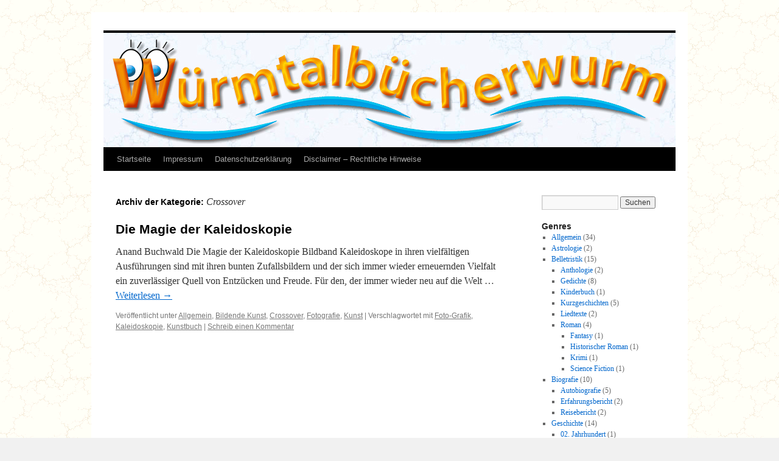

--- FILE ---
content_type: text/html; charset=UTF-8
request_url: https://xn--wrmtal-autoren-gsb.de/category/kunst/bildende-kunst/crossover/
body_size: 9935
content:
<!DOCTYPE html>
<html lang="de" prefix="og: http://ogp.me/ns# fb: http://ogp.me/ns/fb#">
<head>
<meta charset="UTF-8" />
<title>Crossover -</title>


<!-- SEO by Squirrly SEO 12.4.14 - https://plugin.squirrly.co/ -->

<meta name="robots" content="index,follow">
<meta name="googlebot" content="index,follow,max-snippet:-1,max-image-preview:large,max-video-preview:-1">
<meta name="bingbot" content="index,follow,max-snippet:-1,max-image-preview:large,max-video-preview:-1">

<meta name="keywords" content="Foto-Grafik,Kaleidoskopie,Kunstbuch" />
<link rel="canonical" href="https://xn--wrmtal-autoren-gsb.de/category/kunst/bildende-kunst/crossover/" />

<link href="/favicon.ico" rel="shortcut icon" type="image/x-icon" />
<link href="/touch-icon76.png" rel="apple-touch-icon" type="image/png" sizes="76x76" />
<link href="/touch-icon120.png" rel="apple-touch-icon" type="image/png" sizes="120x120" />
<link href="/touch-icon152.png" rel="apple-touch-icon" type="image/png" sizes="152x152" />
<link href="/touch-icon180.png" rel="apple-touch-icon" type="image/png" sizes="180x180" />
<link href="/touch-icon192.png" rel="apple-touch-icon" type="image/png" sizes="192x192" />
<link href="/touch-icon192.png" rel="icon" type="image/png" sizes="192x192" />

<meta name="dc.language" content="de" />
<meta name="dc.language.iso" content="de_DE" />
<meta name="dc.title" content="Crossover -" />

<meta property="og:url" content="https://xn--wrmtal-autoren-gsb.de/category/kunst/bildende-kunst/crossover/" />
<meta property="og:title" content="Crossover -" />
<meta property="og:description" content="" />
<meta property="og:type" content="website" />
<meta property="og:site_name" content="" />
<meta property="og:locale" content="de_DE" />
<meta property="fb:app_id" content="123508414402392" />
<!-- /SEO by Squirrly SEO - WordPress SEO Plugin -->





<link rel="profile" href="https://gmpg.org/xfn/11" />
<link rel="stylesheet" type="text/css" media="all" href="https://xn--wrmtal-autoren-gsb.de/wp-content/themes/twentyten-child/style.css?ver=20251202" />
<link rel="pingback" href="https://xn--wrmtal-autoren-gsb.de/xmlrpc.php">
<script type="text/javascript">
/* <![CDATA[ */
window.koko_analytics = {"url":"https:\/\/xn--wrmtal-autoren-gsb.de\/wp-admin\/admin-ajax.php?action=koko_analytics_collect","site_url":"https:\/\/xn--wrmtal-autoren-gsb.de","post_id":0,"path":"\/category\/kunst\/bildende-kunst\/crossover\/","method":"cookie","use_cookie":true};
/* ]]> */
</script>
<link rel="alternate" type="application/rss+xml" title=" &raquo; Feed" href="https://xn--wrmtal-autoren-gsb.de/feed/" />
<link rel="alternate" type="application/rss+xml" title=" &raquo; Kommentar-Feed" href="https://xn--wrmtal-autoren-gsb.de/comments/feed/" />
<link rel="alternate" type="application/rss+xml" title=" &raquo; Crossover Kategorie-Feed" href="https://xn--wrmtal-autoren-gsb.de/category/kunst/bildende-kunst/crossover/feed/" />
<style id='wp-img-auto-sizes-contain-inline-css' type='text/css'>
img:is([sizes=auto i],[sizes^="auto," i]){contain-intrinsic-size:3000px 1500px}
/*# sourceURL=wp-img-auto-sizes-contain-inline-css */
</style>
<link rel='stylesheet' id='aca33b9c04-css' href='https://xn--wrmtal-autoren-gsb.de/wp-content/plugins/squirrly-seo/view/assets/css/frontend.min.css' type='text/css' media='all' />
<style id='wp-block-library-inline-css' type='text/css'>
:root{--wp-block-synced-color:#7a00df;--wp-block-synced-color--rgb:122,0,223;--wp-bound-block-color:var(--wp-block-synced-color);--wp-editor-canvas-background:#ddd;--wp-admin-theme-color:#007cba;--wp-admin-theme-color--rgb:0,124,186;--wp-admin-theme-color-darker-10:#006ba1;--wp-admin-theme-color-darker-10--rgb:0,107,160.5;--wp-admin-theme-color-darker-20:#005a87;--wp-admin-theme-color-darker-20--rgb:0,90,135;--wp-admin-border-width-focus:2px}@media (min-resolution:192dpi){:root{--wp-admin-border-width-focus:1.5px}}.wp-element-button{cursor:pointer}:root .has-very-light-gray-background-color{background-color:#eee}:root .has-very-dark-gray-background-color{background-color:#313131}:root .has-very-light-gray-color{color:#eee}:root .has-very-dark-gray-color{color:#313131}:root .has-vivid-green-cyan-to-vivid-cyan-blue-gradient-background{background:linear-gradient(135deg,#00d084,#0693e3)}:root .has-purple-crush-gradient-background{background:linear-gradient(135deg,#34e2e4,#4721fb 50%,#ab1dfe)}:root .has-hazy-dawn-gradient-background{background:linear-gradient(135deg,#faaca8,#dad0ec)}:root .has-subdued-olive-gradient-background{background:linear-gradient(135deg,#fafae1,#67a671)}:root .has-atomic-cream-gradient-background{background:linear-gradient(135deg,#fdd79a,#004a59)}:root .has-nightshade-gradient-background{background:linear-gradient(135deg,#330968,#31cdcf)}:root .has-midnight-gradient-background{background:linear-gradient(135deg,#020381,#2874fc)}:root{--wp--preset--font-size--normal:16px;--wp--preset--font-size--huge:42px}.has-regular-font-size{font-size:1em}.has-larger-font-size{font-size:2.625em}.has-normal-font-size{font-size:var(--wp--preset--font-size--normal)}.has-huge-font-size{font-size:var(--wp--preset--font-size--huge)}.has-text-align-center{text-align:center}.has-text-align-left{text-align:left}.has-text-align-right{text-align:right}.has-fit-text{white-space:nowrap!important}#end-resizable-editor-section{display:none}.aligncenter{clear:both}.items-justified-left{justify-content:flex-start}.items-justified-center{justify-content:center}.items-justified-right{justify-content:flex-end}.items-justified-space-between{justify-content:space-between}.screen-reader-text{border:0;clip-path:inset(50%);height:1px;margin:-1px;overflow:hidden;padding:0;position:absolute;width:1px;word-wrap:normal!important}.screen-reader-text:focus{background-color:#ddd;clip-path:none;color:#444;display:block;font-size:1em;height:auto;left:5px;line-height:normal;padding:15px 23px 14px;text-decoration:none;top:5px;width:auto;z-index:100000}html :where(.has-border-color){border-style:solid}html :where([style*=border-top-color]){border-top-style:solid}html :where([style*=border-right-color]){border-right-style:solid}html :where([style*=border-bottom-color]){border-bottom-style:solid}html :where([style*=border-left-color]){border-left-style:solid}html :where([style*=border-width]){border-style:solid}html :where([style*=border-top-width]){border-top-style:solid}html :where([style*=border-right-width]){border-right-style:solid}html :where([style*=border-bottom-width]){border-bottom-style:solid}html :where([style*=border-left-width]){border-left-style:solid}html :where(img[class*=wp-image-]){height:auto;max-width:100%}:where(figure){margin:0 0 1em}html :where(.is-position-sticky){--wp-admin--admin-bar--position-offset:var(--wp-admin--admin-bar--height,0px)}@media screen and (max-width:600px){html :where(.is-position-sticky){--wp-admin--admin-bar--position-offset:0px}}

/*# sourceURL=wp-block-library-inline-css */
</style><style id='wp-block-media-text-inline-css' type='text/css'>
.wp-block-media-text{box-sizing:border-box;
  /*!rtl:begin:ignore*/direction:ltr;
  /*!rtl:end:ignore*/display:grid;grid-template-columns:50% 1fr;grid-template-rows:auto}.wp-block-media-text.has-media-on-the-right{grid-template-columns:1fr 50%}.wp-block-media-text.is-vertically-aligned-top>.wp-block-media-text__content,.wp-block-media-text.is-vertically-aligned-top>.wp-block-media-text__media{align-self:start}.wp-block-media-text.is-vertically-aligned-center>.wp-block-media-text__content,.wp-block-media-text.is-vertically-aligned-center>.wp-block-media-text__media,.wp-block-media-text>.wp-block-media-text__content,.wp-block-media-text>.wp-block-media-text__media{align-self:center}.wp-block-media-text.is-vertically-aligned-bottom>.wp-block-media-text__content,.wp-block-media-text.is-vertically-aligned-bottom>.wp-block-media-text__media{align-self:end}.wp-block-media-text>.wp-block-media-text__media{
  /*!rtl:begin:ignore*/grid-column:1;grid-row:1;
  /*!rtl:end:ignore*/margin:0}.wp-block-media-text>.wp-block-media-text__content{direction:ltr;
  /*!rtl:begin:ignore*/grid-column:2;grid-row:1;
  /*!rtl:end:ignore*/padding:0 8%;word-break:break-word}.wp-block-media-text.has-media-on-the-right>.wp-block-media-text__media{
  /*!rtl:begin:ignore*/grid-column:2;grid-row:1
  /*!rtl:end:ignore*/}.wp-block-media-text.has-media-on-the-right>.wp-block-media-text__content{
  /*!rtl:begin:ignore*/grid-column:1;grid-row:1
  /*!rtl:end:ignore*/}.wp-block-media-text__media a{display:block}.wp-block-media-text__media img,.wp-block-media-text__media video{height:auto;max-width:unset;vertical-align:middle;width:100%}.wp-block-media-text.is-image-fill>.wp-block-media-text__media{background-size:cover;height:100%;min-height:250px}.wp-block-media-text.is-image-fill>.wp-block-media-text__media>a{display:block;height:100%}.wp-block-media-text.is-image-fill>.wp-block-media-text__media img{height:1px;margin:-1px;overflow:hidden;padding:0;position:absolute;width:1px;clip:rect(0,0,0,0);border:0}.wp-block-media-text.is-image-fill-element>.wp-block-media-text__media{height:100%;min-height:250px}.wp-block-media-text.is-image-fill-element>.wp-block-media-text__media>a{display:block;height:100%}.wp-block-media-text.is-image-fill-element>.wp-block-media-text__media img{height:100%;object-fit:cover;width:100%}@media (max-width:600px){.wp-block-media-text.is-stacked-on-mobile{grid-template-columns:100%!important}.wp-block-media-text.is-stacked-on-mobile>.wp-block-media-text__media{grid-column:1;grid-row:1}.wp-block-media-text.is-stacked-on-mobile>.wp-block-media-text__content{grid-column:1;grid-row:2}}
/*# sourceURL=https://xn--wrmtal-autoren-gsb.de/wp-includes/blocks/media-text/style.min.css */
</style>
<style id='wp-block-paragraph-inline-css' type='text/css'>
.is-small-text{font-size:.875em}.is-regular-text{font-size:1em}.is-large-text{font-size:2.25em}.is-larger-text{font-size:3em}.has-drop-cap:not(:focus):first-letter{float:left;font-size:8.4em;font-style:normal;font-weight:100;line-height:.68;margin:.05em .1em 0 0;text-transform:uppercase}body.rtl .has-drop-cap:not(:focus):first-letter{float:none;margin-left:.1em}p.has-drop-cap.has-background{overflow:hidden}:root :where(p.has-background){padding:1.25em 2.375em}:where(p.has-text-color:not(.has-link-color)) a{color:inherit}p.has-text-align-left[style*="writing-mode:vertical-lr"],p.has-text-align-right[style*="writing-mode:vertical-rl"]{rotate:180deg}
/*# sourceURL=https://xn--wrmtal-autoren-gsb.de/wp-includes/blocks/paragraph/style.min.css */
</style>
<style id='global-styles-inline-css' type='text/css'>
:root{--wp--preset--aspect-ratio--square: 1;--wp--preset--aspect-ratio--4-3: 4/3;--wp--preset--aspect-ratio--3-4: 3/4;--wp--preset--aspect-ratio--3-2: 3/2;--wp--preset--aspect-ratio--2-3: 2/3;--wp--preset--aspect-ratio--16-9: 16/9;--wp--preset--aspect-ratio--9-16: 9/16;--wp--preset--color--black: #000;--wp--preset--color--cyan-bluish-gray: #abb8c3;--wp--preset--color--white: #fff;--wp--preset--color--pale-pink: #f78da7;--wp--preset--color--vivid-red: #cf2e2e;--wp--preset--color--luminous-vivid-orange: #ff6900;--wp--preset--color--luminous-vivid-amber: #fcb900;--wp--preset--color--light-green-cyan: #7bdcb5;--wp--preset--color--vivid-green-cyan: #00d084;--wp--preset--color--pale-cyan-blue: #8ed1fc;--wp--preset--color--vivid-cyan-blue: #0693e3;--wp--preset--color--vivid-purple: #9b51e0;--wp--preset--color--blue: #0066cc;--wp--preset--color--medium-gray: #666;--wp--preset--color--light-gray: #f1f1f1;--wp--preset--gradient--vivid-cyan-blue-to-vivid-purple: linear-gradient(135deg,rgb(6,147,227) 0%,rgb(155,81,224) 100%);--wp--preset--gradient--light-green-cyan-to-vivid-green-cyan: linear-gradient(135deg,rgb(122,220,180) 0%,rgb(0,208,130) 100%);--wp--preset--gradient--luminous-vivid-amber-to-luminous-vivid-orange: linear-gradient(135deg,rgb(252,185,0) 0%,rgb(255,105,0) 100%);--wp--preset--gradient--luminous-vivid-orange-to-vivid-red: linear-gradient(135deg,rgb(255,105,0) 0%,rgb(207,46,46) 100%);--wp--preset--gradient--very-light-gray-to-cyan-bluish-gray: linear-gradient(135deg,rgb(238,238,238) 0%,rgb(169,184,195) 100%);--wp--preset--gradient--cool-to-warm-spectrum: linear-gradient(135deg,rgb(74,234,220) 0%,rgb(151,120,209) 20%,rgb(207,42,186) 40%,rgb(238,44,130) 60%,rgb(251,105,98) 80%,rgb(254,248,76) 100%);--wp--preset--gradient--blush-light-purple: linear-gradient(135deg,rgb(255,206,236) 0%,rgb(152,150,240) 100%);--wp--preset--gradient--blush-bordeaux: linear-gradient(135deg,rgb(254,205,165) 0%,rgb(254,45,45) 50%,rgb(107,0,62) 100%);--wp--preset--gradient--luminous-dusk: linear-gradient(135deg,rgb(255,203,112) 0%,rgb(199,81,192) 50%,rgb(65,88,208) 100%);--wp--preset--gradient--pale-ocean: linear-gradient(135deg,rgb(255,245,203) 0%,rgb(182,227,212) 50%,rgb(51,167,181) 100%);--wp--preset--gradient--electric-grass: linear-gradient(135deg,rgb(202,248,128) 0%,rgb(113,206,126) 100%);--wp--preset--gradient--midnight: linear-gradient(135deg,rgb(2,3,129) 0%,rgb(40,116,252) 100%);--wp--preset--font-size--small: 13px;--wp--preset--font-size--medium: 20px;--wp--preset--font-size--large: 36px;--wp--preset--font-size--x-large: 42px;--wp--preset--spacing--20: 0.44rem;--wp--preset--spacing--30: 0.67rem;--wp--preset--spacing--40: 1rem;--wp--preset--spacing--50: 1.5rem;--wp--preset--spacing--60: 2.25rem;--wp--preset--spacing--70: 3.38rem;--wp--preset--spacing--80: 5.06rem;--wp--preset--shadow--natural: 6px 6px 9px rgba(0, 0, 0, 0.2);--wp--preset--shadow--deep: 12px 12px 50px rgba(0, 0, 0, 0.4);--wp--preset--shadow--sharp: 6px 6px 0px rgba(0, 0, 0, 0.2);--wp--preset--shadow--outlined: 6px 6px 0px -3px rgb(255, 255, 255), 6px 6px rgb(0, 0, 0);--wp--preset--shadow--crisp: 6px 6px 0px rgb(0, 0, 0);}:where(.is-layout-flex){gap: 0.5em;}:where(.is-layout-grid){gap: 0.5em;}body .is-layout-flex{display: flex;}.is-layout-flex{flex-wrap: wrap;align-items: center;}.is-layout-flex > :is(*, div){margin: 0;}body .is-layout-grid{display: grid;}.is-layout-grid > :is(*, div){margin: 0;}:where(.wp-block-columns.is-layout-flex){gap: 2em;}:where(.wp-block-columns.is-layout-grid){gap: 2em;}:where(.wp-block-post-template.is-layout-flex){gap: 1.25em;}:where(.wp-block-post-template.is-layout-grid){gap: 1.25em;}.has-black-color{color: var(--wp--preset--color--black) !important;}.has-cyan-bluish-gray-color{color: var(--wp--preset--color--cyan-bluish-gray) !important;}.has-white-color{color: var(--wp--preset--color--white) !important;}.has-pale-pink-color{color: var(--wp--preset--color--pale-pink) !important;}.has-vivid-red-color{color: var(--wp--preset--color--vivid-red) !important;}.has-luminous-vivid-orange-color{color: var(--wp--preset--color--luminous-vivid-orange) !important;}.has-luminous-vivid-amber-color{color: var(--wp--preset--color--luminous-vivid-amber) !important;}.has-light-green-cyan-color{color: var(--wp--preset--color--light-green-cyan) !important;}.has-vivid-green-cyan-color{color: var(--wp--preset--color--vivid-green-cyan) !important;}.has-pale-cyan-blue-color{color: var(--wp--preset--color--pale-cyan-blue) !important;}.has-vivid-cyan-blue-color{color: var(--wp--preset--color--vivid-cyan-blue) !important;}.has-vivid-purple-color{color: var(--wp--preset--color--vivid-purple) !important;}.has-black-background-color{background-color: var(--wp--preset--color--black) !important;}.has-cyan-bluish-gray-background-color{background-color: var(--wp--preset--color--cyan-bluish-gray) !important;}.has-white-background-color{background-color: var(--wp--preset--color--white) !important;}.has-pale-pink-background-color{background-color: var(--wp--preset--color--pale-pink) !important;}.has-vivid-red-background-color{background-color: var(--wp--preset--color--vivid-red) !important;}.has-luminous-vivid-orange-background-color{background-color: var(--wp--preset--color--luminous-vivid-orange) !important;}.has-luminous-vivid-amber-background-color{background-color: var(--wp--preset--color--luminous-vivid-amber) !important;}.has-light-green-cyan-background-color{background-color: var(--wp--preset--color--light-green-cyan) !important;}.has-vivid-green-cyan-background-color{background-color: var(--wp--preset--color--vivid-green-cyan) !important;}.has-pale-cyan-blue-background-color{background-color: var(--wp--preset--color--pale-cyan-blue) !important;}.has-vivid-cyan-blue-background-color{background-color: var(--wp--preset--color--vivid-cyan-blue) !important;}.has-vivid-purple-background-color{background-color: var(--wp--preset--color--vivid-purple) !important;}.has-black-border-color{border-color: var(--wp--preset--color--black) !important;}.has-cyan-bluish-gray-border-color{border-color: var(--wp--preset--color--cyan-bluish-gray) !important;}.has-white-border-color{border-color: var(--wp--preset--color--white) !important;}.has-pale-pink-border-color{border-color: var(--wp--preset--color--pale-pink) !important;}.has-vivid-red-border-color{border-color: var(--wp--preset--color--vivid-red) !important;}.has-luminous-vivid-orange-border-color{border-color: var(--wp--preset--color--luminous-vivid-orange) !important;}.has-luminous-vivid-amber-border-color{border-color: var(--wp--preset--color--luminous-vivid-amber) !important;}.has-light-green-cyan-border-color{border-color: var(--wp--preset--color--light-green-cyan) !important;}.has-vivid-green-cyan-border-color{border-color: var(--wp--preset--color--vivid-green-cyan) !important;}.has-pale-cyan-blue-border-color{border-color: var(--wp--preset--color--pale-cyan-blue) !important;}.has-vivid-cyan-blue-border-color{border-color: var(--wp--preset--color--vivid-cyan-blue) !important;}.has-vivid-purple-border-color{border-color: var(--wp--preset--color--vivid-purple) !important;}.has-vivid-cyan-blue-to-vivid-purple-gradient-background{background: var(--wp--preset--gradient--vivid-cyan-blue-to-vivid-purple) !important;}.has-light-green-cyan-to-vivid-green-cyan-gradient-background{background: var(--wp--preset--gradient--light-green-cyan-to-vivid-green-cyan) !important;}.has-luminous-vivid-amber-to-luminous-vivid-orange-gradient-background{background: var(--wp--preset--gradient--luminous-vivid-amber-to-luminous-vivid-orange) !important;}.has-luminous-vivid-orange-to-vivid-red-gradient-background{background: var(--wp--preset--gradient--luminous-vivid-orange-to-vivid-red) !important;}.has-very-light-gray-to-cyan-bluish-gray-gradient-background{background: var(--wp--preset--gradient--very-light-gray-to-cyan-bluish-gray) !important;}.has-cool-to-warm-spectrum-gradient-background{background: var(--wp--preset--gradient--cool-to-warm-spectrum) !important;}.has-blush-light-purple-gradient-background{background: var(--wp--preset--gradient--blush-light-purple) !important;}.has-blush-bordeaux-gradient-background{background: var(--wp--preset--gradient--blush-bordeaux) !important;}.has-luminous-dusk-gradient-background{background: var(--wp--preset--gradient--luminous-dusk) !important;}.has-pale-ocean-gradient-background{background: var(--wp--preset--gradient--pale-ocean) !important;}.has-electric-grass-gradient-background{background: var(--wp--preset--gradient--electric-grass) !important;}.has-midnight-gradient-background{background: var(--wp--preset--gradient--midnight) !important;}.has-small-font-size{font-size: var(--wp--preset--font-size--small) !important;}.has-medium-font-size{font-size: var(--wp--preset--font-size--medium) !important;}.has-large-font-size{font-size: var(--wp--preset--font-size--large) !important;}.has-x-large-font-size{font-size: var(--wp--preset--font-size--x-large) !important;}
/*# sourceURL=global-styles-inline-css */
</style>

<style id='classic-theme-styles-inline-css' type='text/css'>
/*! This file is auto-generated */
.wp-block-button__link{color:#fff;background-color:#32373c;border-radius:9999px;box-shadow:none;text-decoration:none;padding:calc(.667em + 2px) calc(1.333em + 2px);font-size:1.125em}.wp-block-file__button{background:#32373c;color:#fff;text-decoration:none}
/*# sourceURL=/wp-includes/css/classic-themes.min.css */
</style>
<link rel='stylesheet' id='parent-css-css' href='https://xn--wrmtal-autoren-gsb.de/wp-content/themes/twentyten/style.css' type='text/css' media='all' />
<link rel='stylesheet' id='child-css-css' href='https://xn--wrmtal-autoren-gsb.de/wp-content/themes/twentyten-child/style.css' type='text/css' media='all' />
<link rel='stylesheet' id='twentyten-block-style-css' href='https://xn--wrmtal-autoren-gsb.de/wp-content/themes/twentyten/blocks.css' type='text/css' media='all' />
<link rel='stylesheet' id='wpgdprc-front-css-css' href='https://xn--wrmtal-autoren-gsb.de/wp-content/plugins/wp-gdpr-compliance/Assets/css/front.css' type='text/css' media='all' />
<style id='wpgdprc-front-css-inline-css' type='text/css'>
:root{--wp-gdpr--bar--background-color: #000000;--wp-gdpr--bar--color: #ffffff;--wp-gdpr--button--background-color: #000000;--wp-gdpr--button--background-color--darken: #000000;--wp-gdpr--button--color: #ffffff;}
/*# sourceURL=wpgdprc-front-css-inline-css */
</style>
<script type="text/javascript" src="https://xn--wrmtal-autoren-gsb.de/wp-content/plugins/wp-retina-2x/app/picturefill.min.js" id="wr2x-picturefill-js-js"></script>
<script type="text/javascript" src="https://xn--wrmtal-autoren-gsb.de/wp-includes/js/jquery/jquery.min.js" id="jquery-core-js"></script>
<script type="text/javascript" src="https://xn--wrmtal-autoren-gsb.de/wp-includes/js/jquery/jquery-migrate.min.js" id="jquery-migrate-js"></script>
<script type="text/javascript" id="wpgdprc-front-js-js-extra">
/* <![CDATA[ */
var wpgdprcFront = {"ajaxUrl":"https://xn--wrmtal-autoren-gsb.de/wp-admin/admin-ajax.php","ajaxNonce":"a60ff5b042","ajaxArg":"security","pluginPrefix":"wpgdprc","blogId":"1","isMultiSite":"","locale":"de_DE","showSignUpModal":"","showFormModal":"","cookieName":"wpgdprc-consent","consentVersion":"","path":"/","prefix":"wpgdprc"};
//# sourceURL=wpgdprc-front-js-js-extra
/* ]]> */
</script>
<script type="text/javascript" src="https://xn--wrmtal-autoren-gsb.de/wp-content/plugins/wp-gdpr-compliance/Assets/js/front.min.js" id="wpgdprc-front-js-js"></script>
<link rel="https://api.w.org/" href="https://xn--wrmtal-autoren-gsb.de/wp-json/" /><link rel="alternate" title="JSON" type="application/json" href="https://xn--wrmtal-autoren-gsb.de/wp-json/wp/v2/categories/105" /><link rel="EditURI" type="application/rsd+xml" title="RSD" href="https://xn--wrmtal-autoren-gsb.de/xmlrpc.php?rsd" />
<meta name="generator" content="WordPress 6.9" />
<style type="text/css" id="custom-background-css">
body.custom-background { background-image: url("https://xn--wrmtal-autoren-gsb.de/wp-content/uploads/2015/09/marmor.gif"); background-position: left top; background-size: auto; background-repeat: repeat; background-attachment: scroll; }
</style>
	</head>

<body class="archive category category-crossover category-105 custom-background wp-theme-twentyten wp-child-theme-twentyten-child">
<div id="wrapper" class="hfeed">
		<a href="#content" class="screen-reader-text skip-link">Zum Inhalt springen</a>
	<div id="header">
		<div id="masthead">
			<div id="branding" role="banner">
				<img src="https://xn--wrmtal-autoren-gsb.de/wp-content/uploads/2015/09/hintergrundbildwbw.jpg" width="940" height="188" alt="" srcset="https://xn--wrmtal-autoren-gsb.de/wp-content/uploads/2015/09/hintergrundbildwbw.jpg 940w, https://xn--wrmtal-autoren-gsb.de/wp-content/uploads/2015/09/hintergrundbildwbw-300x60.jpg 300w" sizes="(max-width: 940px) 100vw, 940px" decoding="async" fetchpriority="high" />			</div><!-- #branding -->

			<div id="access" role="navigation">
				<div class="menu-header"><ul id="menu-haupt-navi" class="menu"><li id="menu-item-61" class="menu-item menu-item-type-custom menu-item-object-custom menu-item-home menu-item-61"><a href="http://xn--wrmtal-autoren-gsb.de/">Startseite</a></li>
<li id="menu-item-65" class="menu-item menu-item-type-post_type menu-item-object-page menu-item-65"><a href="https://xn--wrmtal-autoren-gsb.de/impressum/">Impressum</a></li>
<li id="menu-item-346" class="menu-item menu-item-type-post_type menu-item-object-page menu-item-privacy-policy menu-item-346"><a rel="privacy-policy" href="https://xn--wrmtal-autoren-gsb.de/datenschutzerklaerung/">Datenschutzerklärung</a></li>
<li id="menu-item-64" class="menu-item menu-item-type-post_type menu-item-object-page menu-item-64"><a href="https://xn--wrmtal-autoren-gsb.de/disclaimer-rechtliche-hinweise/">Disclaimer – Rechtliche Hinweise</a></li>
</ul></div>			</div><!-- #access -->
		</div><!-- #masthead -->
	</div><!-- #header -->

	<div id="main">

		<div id="container">
			<div id="content" role="main">

				<h1 class="page-title">
				Archiv der Kategorie: <span>Crossover</span>				</h1>
				



	
			<div id="post-697" class="post-697 post type-post status-publish format-standard hentry category-allgemein category-bildende-kunst category-crossover category-fotografie category-kunst tag-foto-grafik tag-kaleidoskopie tag-kunstbuch">
			<h2 class="entry-title"><a href="https://xn--wrmtal-autoren-gsb.de/die-magie-der-kaleidoskopie/" rel="bookmark">Die Magie der Kaleidoskopie</a></h2>

					<div class="entry-summary">
				<p>Anand Buchwald Die Magie der Kaleidoskopie Bildband Kaleidoskope in ihren vielfältigen Ausführungen sind mit ihren bunten Zufallsbildern und der sich immer wieder erneuernden Vielfalt ein zuverlässiger Quell von Entzücken und Freude. Für den, der immer wieder neu auf die Welt &hellip; <a href="https://xn--wrmtal-autoren-gsb.de/die-magie-der-kaleidoskopie/">Weiterlesen <span class="meta-nav">&rarr;</span></a></p>
			</div><!-- .entry-summary -->
	
			<div class="entry-utility">
									<span class="cat-links">
						<span class="entry-utility-prep entry-utility-prep-cat-links">Veröffentlicht unter</span> <a href="https://xn--wrmtal-autoren-gsb.de/category/allgemein/" rel="category tag">Allgemein</a>, <a href="https://xn--wrmtal-autoren-gsb.de/category/kunst/bildende-kunst/" rel="category tag">Bildende Kunst</a>, <a href="https://xn--wrmtal-autoren-gsb.de/category/kunst/bildende-kunst/crossover/" rel="category tag">Crossover</a>, <a href="https://xn--wrmtal-autoren-gsb.de/category/kunst/bildende-kunst/fotografie/" rel="category tag">Fotografie</a>, <a href="https://xn--wrmtal-autoren-gsb.de/category/kunst/" rel="category tag">Kunst</a>					</span>
					<span class="meta-sep">|</span>
												<span class="tag-links">
					<span class="entry-utility-prep entry-utility-prep-tag-links">Verschlagwortet mit</span> <a href="https://xn--wrmtal-autoren-gsb.de/tag/foto-grafik/" rel="tag">Foto-Grafik</a>, <a href="https://xn--wrmtal-autoren-gsb.de/tag/kaleidoskopie/" rel="tag">Kaleidoskopie</a>, <a href="https://xn--wrmtal-autoren-gsb.de/tag/kunstbuch/" rel="tag">Kunstbuch</a>				</span>
				<span class="meta-sep">|</span>
								<span class="comments-link"><a href="https://xn--wrmtal-autoren-gsb.de/die-magie-der-kaleidoskopie/#respond">Schreib einen Kommentar</a></span>
							</div><!-- .entry-utility -->
		</div><!-- #post-697 -->

		
	


			</div><!-- #content -->
		</div><!-- #container -->


		<div id="primary" class="widget-area" role="complementary">
			<ul class="xoxo">

<li id="search-2" class="widget-container widget_search"><form role="search" method="get" id="searchform" class="searchform" action="https://xn--wrmtal-autoren-gsb.de/">
				<div>
					<label class="screen-reader-text" for="s">Suche nach:</label>
					<input type="text" value="" name="s" id="s" />
					<input type="submit" id="searchsubmit" value="Suchen" />
				</div>
			</form></li><li id="categories-2" class="widget-container widget_categories"><h3 class="widget-title">Genres</h3>
			<ul>
					<li class="cat-item cat-item-1"><a href="https://xn--wrmtal-autoren-gsb.de/category/allgemein/">Allgemein</a> (34)
</li>
	<li class="cat-item cat-item-21"><a href="https://xn--wrmtal-autoren-gsb.de/category/astrologie/">Astrologie</a> (2)
</li>
	<li class="cat-item cat-item-36"><a href="https://xn--wrmtal-autoren-gsb.de/category/belletristik/">Belletristik</a> (15)
<ul class='children'>
	<li class="cat-item cat-item-37"><a href="https://xn--wrmtal-autoren-gsb.de/category/belletristik/anthologie/">Anthologie</a> (2)
</li>
	<li class="cat-item cat-item-38"><a href="https://xn--wrmtal-autoren-gsb.de/category/belletristik/gedichte/">Gedichte</a> (8)
</li>
	<li class="cat-item cat-item-187"><a href="https://xn--wrmtal-autoren-gsb.de/category/belletristik/kinderbuch/">Kinderbuch</a> (1)
</li>
	<li class="cat-item cat-item-39"><a href="https://xn--wrmtal-autoren-gsb.de/category/belletristik/kurzgeschichten/">Kurzgeschichten</a> (5)
</li>
	<li class="cat-item cat-item-235"><a href="https://xn--wrmtal-autoren-gsb.de/category/belletristik/liedtexte/">Liedtexte</a> (2)
</li>
	<li class="cat-item cat-item-148"><a href="https://xn--wrmtal-autoren-gsb.de/category/belletristik/roman-belletristik/">Roman</a> (4)
	<ul class='children'>
	<li class="cat-item cat-item-183"><a href="https://xn--wrmtal-autoren-gsb.de/category/belletristik/roman-belletristik/fantasy/">Fantasy</a> (1)
</li>
	<li class="cat-item cat-item-179"><a href="https://xn--wrmtal-autoren-gsb.de/category/belletristik/roman-belletristik/historischer-roman-roman-belletristik/">Historischer Roman</a> (1)
</li>
	<li class="cat-item cat-item-117"><a href="https://xn--wrmtal-autoren-gsb.de/category/belletristik/roman-belletristik/krimi/">Krimi</a> (1)
</li>
	<li class="cat-item cat-item-182"><a href="https://xn--wrmtal-autoren-gsb.de/category/belletristik/roman-belletristik/science-fiction/">Science Fiction</a> (1)
</li>
	</ul>
</li>
</ul>
</li>
	<li class="cat-item cat-item-5"><a href="https://xn--wrmtal-autoren-gsb.de/category/biografie/">Biografie</a> (10)
<ul class='children'>
	<li class="cat-item cat-item-6"><a href="https://xn--wrmtal-autoren-gsb.de/category/biografie/autobiografie/">Autobiografie</a> (5)
</li>
	<li class="cat-item cat-item-149"><a href="https://xn--wrmtal-autoren-gsb.de/category/biografie/erfahrungsbericht/">Erfahrungsbericht</a> (2)
</li>
	<li class="cat-item cat-item-95"><a href="https://xn--wrmtal-autoren-gsb.de/category/biografie/reisebericht/">Reisebericht</a> (2)
</li>
</ul>
</li>
	<li class="cat-item cat-item-2"><a href="https://xn--wrmtal-autoren-gsb.de/category/geschichte/">Geschichte</a> (14)
<ul class='children'>
	<li class="cat-item cat-item-180"><a href="https://xn--wrmtal-autoren-gsb.de/category/geschichte/02-jahrhundert/">02. Jahrhundert</a> (1)
</li>
	<li class="cat-item cat-item-271"><a href="https://xn--wrmtal-autoren-gsb.de/category/geschichte/06-jahrhundert/">06. Jahrhundert</a> (1)
</li>
	<li class="cat-item cat-item-272"><a href="https://xn--wrmtal-autoren-gsb.de/category/geschichte/07-jahrhundert/">07. Jahrhundert</a> (1)
</li>
	<li class="cat-item cat-item-273"><a href="https://xn--wrmtal-autoren-gsb.de/category/geschichte/08-jahrhundert/">08. Jahrhundert</a> (1)
</li>
	<li class="cat-item cat-item-120"><a href="https://xn--wrmtal-autoren-gsb.de/category/geschichte/19-jahrhundert/">19. Jahrhundert</a> (1)
</li>
	<li class="cat-item cat-item-242"><a href="https://xn--wrmtal-autoren-gsb.de/category/geschichte/21-jahrhundert/">21. Jahrhundert</a> (1)
</li>
	<li class="cat-item cat-item-45"><a href="https://xn--wrmtal-autoren-gsb.de/category/geschichte/maya/">Maya</a> (1)
</li>
	<li class="cat-item cat-item-194"><a href="https://xn--wrmtal-autoren-gsb.de/category/geschichte/ortsgeschichte/">Ortsgeschichte</a> (2)
	<ul class='children'>
	<li class="cat-item cat-item-204"><a href="https://xn--wrmtal-autoren-gsb.de/category/geschichte/ortsgeschichte/leutstetten/">Leutstetten</a> (1)
</li>
	<li class="cat-item cat-item-195"><a href="https://xn--wrmtal-autoren-gsb.de/category/geschichte/ortsgeschichte/wuermtal/">Würmtal</a> (1)
</li>
	</ul>
</li>
	<li class="cat-item cat-item-7"><a href="https://xn--wrmtal-autoren-gsb.de/category/geschichte/zeitgeschichte/">Zeitgeschichte</a> (8)
	<ul class='children'>
	<li class="cat-item cat-item-161"><a href="https://xn--wrmtal-autoren-gsb.de/category/geschichte/zeitgeschichte/ddr/">DDR</a> (1)
</li>
	<li class="cat-item cat-item-160"><a href="https://xn--wrmtal-autoren-gsb.de/category/geschichte/zeitgeschichte/nachkriegszeit/">Nachkriegszeit</a> (1)
</li>
	</ul>
</li>
</ul>
</li>
	<li class="cat-item cat-item-227"><a href="https://xn--wrmtal-autoren-gsb.de/category/gesellschaft/">Gesellschaft</a> (3)
</li>
	<li class="cat-item cat-item-30"><a href="https://xn--wrmtal-autoren-gsb.de/category/gesundheit/">Gesundheit</a> (4)
</li>
	<li class="cat-item cat-item-101 current-cat-ancestor"><a href="https://xn--wrmtal-autoren-gsb.de/category/kunst/">Kunst</a> (8)
<ul class='children'>
	<li class="cat-item cat-item-102 current-cat-parent current-cat-ancestor"><a href="https://xn--wrmtal-autoren-gsb.de/category/kunst/bildende-kunst/">Bildende Kunst</a> (6)
	<ul class='children'>
	<li class="cat-item cat-item-205"><a href="https://xn--wrmtal-autoren-gsb.de/category/kunst/bildende-kunst/collagen/">Collagen</a> (1)
</li>
	<li class="cat-item cat-item-105 current-cat"><a aria-current="page" href="https://xn--wrmtal-autoren-gsb.de/category/kunst/bildende-kunst/crossover/">Crossover</a> (1)
</li>
	<li class="cat-item cat-item-104"><a href="https://xn--wrmtal-autoren-gsb.de/category/kunst/bildende-kunst/fotografie/">Fotografie</a> (1)
</li>
	<li class="cat-item cat-item-274"><a href="https://xn--wrmtal-autoren-gsb.de/category/kunst/bildende-kunst/fresken/">Fresken</a> (1)
</li>
	<li class="cat-item cat-item-103"><a href="https://xn--wrmtal-autoren-gsb.de/category/kunst/bildende-kunst/malerei/">Malerei</a> (2)
</li>
	<li class="cat-item cat-item-106"><a href="https://xn--wrmtal-autoren-gsb.de/category/kunst/bildende-kunst/radierung/">Radierung</a> (1)
</li>
	</ul>
</li>
	<li class="cat-item cat-item-157"><a href="https://xn--wrmtal-autoren-gsb.de/category/kunst/malbuch/">Malbuch</a> (1)
</li>
</ul>
</li>
	<li class="cat-item cat-item-22"><a href="https://xn--wrmtal-autoren-gsb.de/category/mythologie/">Mythologie</a> (3)
</li>
	<li class="cat-item cat-item-23"><a href="https://xn--wrmtal-autoren-gsb.de/category/philosophie/">Philosophie</a> (3)
</li>
	<li class="cat-item cat-item-77"><a href="https://xn--wrmtal-autoren-gsb.de/category/psychologie/">Psychologie</a> (3)
</li>
	<li class="cat-item cat-item-119"><a href="https://xn--wrmtal-autoren-gsb.de/category/reisefuehrer/">Reiseführer</a> (3)
</li>
	<li class="cat-item cat-item-44"><a href="https://xn--wrmtal-autoren-gsb.de/category/sachbuch/">Sachbuch</a> (9)
</li>
	<li class="cat-item cat-item-43"><a href="https://xn--wrmtal-autoren-gsb.de/category/spiritualitaet/">Spiritualität</a> (4)
</li>
	<li class="cat-item cat-item-193"><a href="https://xn--wrmtal-autoren-gsb.de/category/wanderfuehrer/">Wanderführer</a> (1)
</li>
	<li class="cat-item cat-item-57"><a href="https://xn--wrmtal-autoren-gsb.de/category/zukunft/">Zukunft</a> (5)
</li>
			</ul>

			</li>
		<li id="recent-posts-2" class="widget-container widget_recent_entries">
		<h3 class="widget-title">Neueste Beiträge</h3>
		<ul>
											<li>
					<a href="https://xn--wrmtal-autoren-gsb.de/zeittraeume/">Zeit(T)räume</a>
									</li>
											<li>
					<a href="https://xn--wrmtal-autoren-gsb.de/theodolinde/">Theodolinde</a>
									</li>
											<li>
					<a href="https://xn--wrmtal-autoren-gsb.de/song-lyrics-3/">Song Lyrics #3</a>
									</li>
											<li>
					<a href="https://xn--wrmtal-autoren-gsb.de/die-leise-sprache-der-dinge/">Die leise Sprache der Dinge</a>
									</li>
											<li>
					<a href="https://xn--wrmtal-autoren-gsb.de/blueten-im-morgentau/">Blüten im Morgentau</a>
									</li>
											<li>
					<a href="https://xn--wrmtal-autoren-gsb.de/die-magie-der-kaleidoskopie/">Die Magie der Kaleidoskopie</a>
									</li>
											<li>
					<a href="https://xn--wrmtal-autoren-gsb.de/klein-gegen-gross-die-corona-pandemie-2020-21/">&#8220;Klein gegen Groß&#8221; – Die Corona-Pandemie 2020-21</a>
									</li>
											<li>
					<a href="https://xn--wrmtal-autoren-gsb.de/wege-des-menschen/">Wege des Menschen</a>
									</li>
											<li>
					<a href="https://xn--wrmtal-autoren-gsb.de/corona-wunde-und-wende/">Corona: Wunde und Wende</a>
									</li>
											<li>
					<a href="https://xn--wrmtal-autoren-gsb.de/klanggedichte-und-klanggeschichten/">Klanggedichte und Klanggeschichten</a>
									</li>
											<li>
					<a href="https://xn--wrmtal-autoren-gsb.de/oeko-habitate-eine-zukunft-fuer-die-zukunft/">Öko-Habitate – Eine Zukunft für die Zukunft</a>
									</li>
											<li>
					<a href="https://xn--wrmtal-autoren-gsb.de/sozusagen-wunderbar/">Sozusagen wunderbar</a>
									</li>
											<li>
					<a href="https://xn--wrmtal-autoren-gsb.de/muehltal-eine-zeitreise/">Mühltal – Eine Zeitreise</a>
									</li>
											<li>
					<a href="https://xn--wrmtal-autoren-gsb.de/der-kleine-stern/">Der Kleine Stern</a>
									</li>
											<li>
					<a href="https://xn--wrmtal-autoren-gsb.de/tarana-und-die-insel-der-unsterblichkeit/">Tarana und die Insel der Unsterblichkeit</a>
									</li>
					</ul>

		</li>			</ul>
		</div><!-- #primary .widget-area -->


		<div id="secondary" class="widget-area" role="complementary">
			<ul class="xoxo">
				<li id="nav_menu-4" class="widget-container widget_nav_menu"><h3 class="widget-title">Autoren</h3><div class="menu-autoren-container"><ul id="menu-autoren" class="menu"><li id="menu-item-917" class="menu-item menu-item-type-post_type menu-item-object-page menu-item-917"><a href="https://xn--wrmtal-autoren-gsb.de/laura-bader-pigozzi/">Laura Bader Pigozzi</a></li>
<li id="menu-item-530" class="menu-item menu-item-type-post_type menu-item-object-page menu-item-530"><a href="https://xn--wrmtal-autoren-gsb.de/autoren/helga-becker/">Helga Becker</a></li>
<li id="menu-item-241" class="menu-item menu-item-type-post_type menu-item-object-page menu-item-241"><a href="https://xn--wrmtal-autoren-gsb.de/autoren/dr-hans-bleibinhaus/">Dr. Hans Bleibinhaus</a></li>
<li id="menu-item-336" class="menu-item menu-item-type-post_type menu-item-object-page menu-item-336"><a href="https://xn--wrmtal-autoren-gsb.de/autoren/joa-bosch/">Joa Bosch</a></li>
<li id="menu-item-206" class="menu-item menu-item-type-post_type menu-item-object-page menu-item-206"><a href="https://xn--wrmtal-autoren-gsb.de/autoren/ulrike-brandl/">Ulrike Brandl</a></li>
<li id="menu-item-540" class="menu-item menu-item-type-post_type menu-item-object-page menu-item-540"><a href="https://xn--wrmtal-autoren-gsb.de/autoren/anand-buchwald/">Anand Buchwald</a></li>
<li id="menu-item-445" class="menu-item menu-item-type-post_type menu-item-object-page menu-item-445"><a href="https://xn--wrmtal-autoren-gsb.de/autoren/gineiger-himmelblau/">Verena Gineiger</a></li>
<li id="menu-item-552" class="menu-item menu-item-type-post_type menu-item-object-page menu-item-552"><a href="https://xn--wrmtal-autoren-gsb.de/autoren/beate-gruhn/">Beate Gruhn</a></li>
<li id="menu-item-975" class="menu-item menu-item-type-post_type menu-item-object-page menu-item-975"><a href="https://xn--wrmtal-autoren-gsb.de/klaus-juergen-gutsche/">Klaus-Jürgen Gutsche</a></li>
<li id="menu-item-334" class="menu-item menu-item-type-post_type menu-item-object-page menu-item-334"><a href="https://xn--wrmtal-autoren-gsb.de/autoren/ha4/">ha4</a></li>
<li id="menu-item-117" class="menu-item menu-item-type-post_type menu-item-object-page menu-item-117"><a href="https://xn--wrmtal-autoren-gsb.de/autoren/wolfgang-haas/">Wolfgang Haas</a></li>
<li id="menu-item-190" class="menu-item menu-item-type-post_type menu-item-object-page menu-item-190"><a href="https://xn--wrmtal-autoren-gsb.de/autoren/anna-hausser/">Anna Hausser</a></li>
<li id="menu-item-335" class="menu-item menu-item-type-post_type menu-item-object-page menu-item-335"><a href="https://xn--wrmtal-autoren-gsb.de/autoren/hefft-michel/">Margrit Hefft-Michel</a></li>
<li id="menu-item-446" class="menu-item menu-item-type-post_type menu-item-object-page menu-item-446"><a href="https://xn--wrmtal-autoren-gsb.de/autoren/irmgard-heimann/">Irmgard Heimann</a></li>
<li id="menu-item-520" class="menu-item menu-item-type-post_type menu-item-object-page menu-item-520"><a href="https://xn--wrmtal-autoren-gsb.de/autoren/stephan-limmer/">Stephan Limmer</a></li>
<li id="menu-item-500" class="menu-item menu-item-type-post_type menu-item-object-page menu-item-500"><a href="https://xn--wrmtal-autoren-gsb.de/autoren/michel-montecrossa/">Michel Montecrossa</a></li>
<li id="menu-item-158" class="menu-item menu-item-type-post_type menu-item-object-page menu-item-158"><a href="https://xn--wrmtal-autoren-gsb.de/autoren/abuela-nah-kin/">Abuela Nah Kin</a></li>
<li id="menu-item-140" class="menu-item menu-item-type-post_type menu-item-object-page menu-item-140"><a href="https://xn--wrmtal-autoren-gsb.de/autoren/pegasus/">Pegasus</a></li>
<li id="menu-item-462" class="menu-item menu-item-type-post_type menu-item-object-page menu-item-462"><a href="https://xn--wrmtal-autoren-gsb.de/autoren/reinhold-von-drueben/">Roswitha Reinhold von Drüben</a></li>
<li id="menu-item-296" class="menu-item menu-item-type-post_type menu-item-object-page menu-item-296"><a href="https://xn--wrmtal-autoren-gsb.de/autoren/juliane-meister/">Juliane Reister</a></li>
<li id="menu-item-66" class="menu-item menu-item-type-post_type menu-item-object-page menu-item-66"><a href="https://xn--wrmtal-autoren-gsb.de/autoren/hubert-m-schiessl/">Hubert M. Schießl</a></li>
<li id="menu-item-84" class="menu-item menu-item-type-post_type menu-item-object-page menu-item-84"><a href="https://xn--wrmtal-autoren-gsb.de/autoren/johannes-schiller/">Johannes Schiller</a></li>
<li id="menu-item-587" class="menu-item menu-item-type-post_type menu-item-object-page menu-item-587"><a href="https://xn--wrmtal-autoren-gsb.de/autoren/dr-nelia-schmid-koenig/">Dr. Nelia Schmid König</a></li>
<li id="menu-item-107" class="menu-item menu-item-type-post_type menu-item-object-page menu-item-107"><a href="https://xn--wrmtal-autoren-gsb.de/autoren/christian-sollmann/">Christian Sollmann</a></li>
<li id="menu-item-661" class="menu-item menu-item-type-post_type menu-item-object-page menu-item-661"><a href="https://xn--wrmtal-autoren-gsb.de/autoren/ingrid-wahls/">Ingrid Wahls</a></li>
<li id="menu-item-992" class="menu-item menu-item-type-post_type menu-item-object-page menu-item-992"><a href="https://xn--wrmtal-autoren-gsb.de/mailformular-bader-pigozzi/">Mailformular Bader Pigozzi</a></li>
<li id="menu-item-995" class="menu-item menu-item-type-post_type menu-item-object-page menu-item-995"><a href="https://xn--wrmtal-autoren-gsb.de/mailkontakt-mirapuri-verlag/">Mailkontakt Mirapuri-Verlag</a></li>
</ul></div></li><li id="tag_cloud-3" class="widget-container widget_tag_cloud"><h3 class="widget-title">Schlagwörter</h3><div class="tagcloud"><ul class='wp-tag-cloud' role='list'>
	<li><a href="https://xn--wrmtal-autoren-gsb.de/tag/2-weltkrieg/" class="tag-cloud-link tag-link-90 tag-link-position-1" style="font-size: 18.5pt;" aria-label="2. Weltkrieg (3 Einträge)">2. Weltkrieg</a></li>
	<li><a href="https://xn--wrmtal-autoren-gsb.de/tag/archetypen/" class="tag-cloud-link tag-link-54 tag-link-position-2" style="font-size: 14.3pt;" aria-label="Archetypen (2 Einträge)">Archetypen</a></li>
	<li><a href="https://xn--wrmtal-autoren-gsb.de/tag/astrologie/" class="tag-cloud-link tag-link-24 tag-link-position-3" style="font-size: 14.3pt;" aria-label="Astrologie (2 Einträge)">Astrologie</a></li>
	<li><a href="https://xn--wrmtal-autoren-gsb.de/tag/augustus/" class="tag-cloud-link tag-link-18 tag-link-position-4" style="font-size: 8pt;" aria-label="Augustus (1 Eintrag)">Augustus</a></li>
	<li><a href="https://xn--wrmtal-autoren-gsb.de/tag/bahnhofsmaler/" class="tag-cloud-link tag-link-13 tag-link-position-5" style="font-size: 18.5pt;" aria-label="Bahnhofsmaler (3 Einträge)">Bahnhofsmaler</a></li>
	<li><a href="https://xn--wrmtal-autoren-gsb.de/tag/bewusstsein/" class="tag-cloud-link tag-link-61 tag-link-position-6" style="font-size: 22pt;" aria-label="Bewusstsein (4 Einträge)">Bewusstsein</a></li>
	<li><a href="https://xn--wrmtal-autoren-gsb.de/tag/china/" class="tag-cloud-link tag-link-10 tag-link-position-7" style="font-size: 8pt;" aria-label="China (1 Eintrag)">China</a></li>
	<li><a href="https://xn--wrmtal-autoren-gsb.de/tag/corona/" class="tag-cloud-link tag-link-228 tag-link-position-8" style="font-size: 14.3pt;" aria-label="Corona (2 Einträge)">Corona</a></li>
	<li><a href="https://xn--wrmtal-autoren-gsb.de/tag/elemente/" class="tag-cloud-link tag-link-52 tag-link-position-9" style="font-size: 14.3pt;" aria-label="Elemente (2 Einträge)">Elemente</a></li>
	<li><a href="https://xn--wrmtal-autoren-gsb.de/tag/entgiftung/" class="tag-cloud-link tag-link-35 tag-link-position-10" style="font-size: 8pt;" aria-label="Entgiftung (1 Eintrag)">Entgiftung</a></li>
	<li><a href="https://xn--wrmtal-autoren-gsb.de/tag/eros/" class="tag-cloud-link tag-link-26 tag-link-position-11" style="font-size: 8pt;" aria-label="Eros (1 Eintrag)">Eros</a></li>
	<li><a href="https://xn--wrmtal-autoren-gsb.de/tag/fasten/" class="tag-cloud-link tag-link-32 tag-link-position-12" style="font-size: 8pt;" aria-label="Fasten (1 Eintrag)">Fasten</a></li>
	<li><a href="https://xn--wrmtal-autoren-gsb.de/tag/gauting/" class="tag-cloud-link tag-link-176 tag-link-position-13" style="font-size: 18.5pt;" aria-label="Gauting (3 Einträge)">Gauting</a></li>
	<li><a href="https://xn--wrmtal-autoren-gsb.de/tag/gedichte/" class="tag-cloud-link tag-link-206 tag-link-position-14" style="font-size: 14.3pt;" aria-label="Gedichte (2 Einträge)">Gedichte</a></li>
	<li><a href="https://xn--wrmtal-autoren-gsb.de/tag/gesellschaft/" class="tag-cloud-link tag-link-215 tag-link-position-15" style="font-size: 18.5pt;" aria-label="Gesellschaft (3 Einträge)">Gesellschaft</a></li>
	<li><a href="https://xn--wrmtal-autoren-gsb.de/tag/gesundheit/" class="tag-cloud-link tag-link-31 tag-link-position-16" style="font-size: 8pt;" aria-label="Gesundheit (1 Eintrag)">Gesundheit</a></li>
	<li><a href="https://xn--wrmtal-autoren-gsb.de/tag/glueck/" class="tag-cloud-link tag-link-86 tag-link-position-17" style="font-size: 14.3pt;" aria-label="Glück (2 Einträge)">Glück</a></li>
	<li><a href="https://xn--wrmtal-autoren-gsb.de/tag/griechische-goetter/" class="tag-cloud-link tag-link-28 tag-link-position-18" style="font-size: 8pt;" aria-label="Griechische Götter (1 Eintrag)">Griechische Götter</a></li>
	<li><a href="https://xn--wrmtal-autoren-gsb.de/tag/heilfasten/" class="tag-cloud-link tag-link-33 tag-link-position-19" style="font-size: 8pt;" aria-label="Heilfasten (1 Eintrag)">Heilfasten</a></li>
	<li><a href="https://xn--wrmtal-autoren-gsb.de/tag/hongkong/" class="tag-cloud-link tag-link-9 tag-link-position-20" style="font-size: 8pt;" aria-label="Hongkong (1 Eintrag)">Hongkong</a></li>
	<li><a href="https://xn--wrmtal-autoren-gsb.de/tag/iran/" class="tag-cloud-link tag-link-11 tag-link-position-21" style="font-size: 14.3pt;" aria-label="Iran (2 Einträge)">Iran</a></li>
	<li><a href="https://xn--wrmtal-autoren-gsb.de/tag/kalender/" class="tag-cloud-link tag-link-47 tag-link-position-22" style="font-size: 8pt;" aria-label="Kalender (1 Eintrag)">Kalender</a></li>
	<li><a href="https://xn--wrmtal-autoren-gsb.de/tag/kin/" class="tag-cloud-link tag-link-49 tag-link-position-23" style="font-size: 8pt;" aria-label="Kin (1 Eintrag)">Kin</a></li>
	<li><a href="https://xn--wrmtal-autoren-gsb.de/tag/kultur/" class="tag-cloud-link tag-link-133 tag-link-position-24" style="font-size: 18.5pt;" aria-label="Kultur (3 Einträge)">Kultur</a></li>
	<li><a href="https://xn--wrmtal-autoren-gsb.de/tag/liebe/" class="tag-cloud-link tag-link-134 tag-link-position-25" style="font-size: 22pt;" aria-label="Liebe (4 Einträge)">Liebe</a></li>
	<li><a href="https://xn--wrmtal-autoren-gsb.de/tag/los-angeles/" class="tag-cloud-link tag-link-12 tag-link-position-26" style="font-size: 8pt;" aria-label="Los Angeles (1 Eintrag)">Los Angeles</a></li>
	<li><a href="https://xn--wrmtal-autoren-gsb.de/tag/maya/" class="tag-cloud-link tag-link-46 tag-link-position-27" style="font-size: 8pt;" aria-label="Maya (1 Eintrag)">Maya</a></li>
	<li><a href="https://xn--wrmtal-autoren-gsb.de/tag/metamorphosen/" class="tag-cloud-link tag-link-16 tag-link-position-28" style="font-size: 8pt;" aria-label="Metamorphosen (1 Eintrag)">Metamorphosen</a></li>
	<li><a href="https://xn--wrmtal-autoren-gsb.de/tag/mirapuri/" class="tag-cloud-link tag-link-216 tag-link-position-29" style="font-size: 14.3pt;" aria-label="Mirapuri (2 Einträge)">Mirapuri</a></li>
	<li><a href="https://xn--wrmtal-autoren-gsb.de/tag/mythologie/" class="tag-cloud-link tag-link-25 tag-link-position-30" style="font-size: 14.3pt;" aria-label="Mythologie (2 Einträge)">Mythologie</a></li>
	<li><a href="https://xn--wrmtal-autoren-gsb.de/tag/muenchen/" class="tag-cloud-link tag-link-40 tag-link-position-31" style="font-size: 8pt;" aria-label="München (1 Eintrag)">München</a></li>
	<li><a href="https://xn--wrmtal-autoren-gsb.de/tag/nachkriegszeit/" class="tag-cloud-link tag-link-14 tag-link-position-32" style="font-size: 14.3pt;" aria-label="Nachkriegszeit (2 Einträge)">Nachkriegszeit</a></li>
	<li><a href="https://xn--wrmtal-autoren-gsb.de/tag/nyx/" class="tag-cloud-link tag-link-27 tag-link-position-33" style="font-size: 8pt;" aria-label="Nyx (1 Eintrag)">Nyx</a></li>
	<li><a href="https://xn--wrmtal-autoren-gsb.de/tag/ovid/" class="tag-cloud-link tag-link-15 tag-link-position-34" style="font-size: 8pt;" aria-label="Ovid (1 Eintrag)">Ovid</a></li>
	<li><a href="https://xn--wrmtal-autoren-gsb.de/tag/pandemie/" class="tag-cloud-link tag-link-232 tag-link-position-35" style="font-size: 14.3pt;" aria-label="Pandemie (2 Einträge)">Pandemie</a></li>
	<li><a href="https://xn--wrmtal-autoren-gsb.de/tag/pegasus/" class="tag-cloud-link tag-link-42 tag-link-position-36" style="font-size: 8pt;" aria-label="Pegasus (1 Eintrag)">Pegasus</a></li>
	<li><a href="https://xn--wrmtal-autoren-gsb.de/tag/spiritualitaet/" class="tag-cloud-link tag-link-154 tag-link-position-37" style="font-size: 14.3pt;" aria-label="Spiritualität (2 Einträge)">Spiritualität</a></li>
	<li><a href="https://xn--wrmtal-autoren-gsb.de/tag/stoffwechsel/" class="tag-cloud-link tag-link-34 tag-link-position-38" style="font-size: 8pt;" aria-label="Stoffwechsel (1 Eintrag)">Stoffwechsel</a></li>
	<li><a href="https://xn--wrmtal-autoren-gsb.de/tag/suedafrika/" class="tag-cloud-link tag-link-8 tag-link-position-39" style="font-size: 8pt;" aria-label="Südafrika (1 Eintrag)">Südafrika</a></li>
	<li><a href="https://xn--wrmtal-autoren-gsb.de/tag/tagesenergie/" class="tag-cloud-link tag-link-50 tag-link-position-40" style="font-size: 8pt;" aria-label="Tagesenergie (1 Eintrag)">Tagesenergie</a></li>
	<li><a href="https://xn--wrmtal-autoren-gsb.de/tag/tierkreiszeichen/" class="tag-cloud-link tag-link-29 tag-link-position-41" style="font-size: 14.3pt;" aria-label="Tierkreiszeichen (2 Einträge)">Tierkreiszeichen</a></li>
	<li><a href="https://xn--wrmtal-autoren-gsb.de/tag/tzolkin/" class="tag-cloud-link tag-link-48 tag-link-position-42" style="font-size: 8pt;" aria-label="Tzolkin (1 Eintrag)">Tzolkin</a></li>
	<li><a href="https://xn--wrmtal-autoren-gsb.de/tag/u-bahn/" class="tag-cloud-link tag-link-41 tag-link-position-43" style="font-size: 8pt;" aria-label="U-Bahn (1 Eintrag)">U-Bahn</a></li>
	<li><a href="https://xn--wrmtal-autoren-gsb.de/tag/verbannung/" class="tag-cloud-link tag-link-17 tag-link-position-44" style="font-size: 8pt;" aria-label="Verbannung (1 Eintrag)">Verbannung</a></li>
	<li><a href="https://xn--wrmtal-autoren-gsb.de/tag/zukunft/" class="tag-cloud-link tag-link-59 tag-link-position-45" style="font-size: 22pt;" aria-label="Zukunft (4 Einträge)">Zukunft</a></li>
</ul>
</div>
</li>			</ul>
		</div><!-- #secondary .widget-area -->

	</div><!-- #main -->

	<div id="footer" role="contentinfo">
		<div id="colophon">



			<div id="site-info">
				<a href="https://xn--wrmtal-autoren-gsb.de/" rel="home">
									</a>
				<span role="separator" aria-hidden="true"></span><a class="privacy-policy-link" href="https://xn--wrmtal-autoren-gsb.de/datenschutzerklaerung/" rel="privacy-policy">Datenschutzerklärung</a>			</div><!-- #site-info -->

			<div id="site-generator">
								<a href="https://de.wordpress.org/" class="imprint" title="Eine semantische, persönliche Publikationsplattform">
					Mit Stolz präsentiert von WordPress.				</a>
			</div><!-- #site-generator -->

		</div><!-- #colophon -->
	</div><!-- #footer -->

</div><!-- #wrapper -->

<script type="speculationrules">
{"prefetch":[{"source":"document","where":{"and":[{"href_matches":"/*"},{"not":{"href_matches":["/wp-*.php","/wp-admin/*","/wp-content/uploads/*","/wp-content/*","/wp-content/plugins/*","/wp-content/themes/twentyten-child/*","/wp-content/themes/twentyten/*","/*\\?(.+)"]}},{"not":{"selector_matches":"a[rel~=\"nofollow\"]"}},{"not":{"selector_matches":".no-prefetch, .no-prefetch a"}}]},"eagerness":"conservative"}]}
</script>

<!-- Koko Analytics v2.1.1 - https://www.kokoanalytics.com/ -->
<script type="text/javascript">
/* <![CDATA[ */
!function(){var e=window,r="koko_analytics";function t(t){t.m=e[r].use_cookie?"c":e[r].method[0],navigator.sendBeacon(e[r].url,new URLSearchParams(t))}e[r].request=t,e[r].trackPageview=function(){if("prerender"!=document.visibilityState&&!/bot|crawl|spider|seo|lighthouse|facebookexternalhit|preview/i.test(navigator.userAgent)){var i=0==document.referrer.indexOf(e[r].site_url)?"":document.referrer;t({pa:e[r].path,po:e[r].post_id,r:i})}},e.addEventListener("load",function(){e[r].trackPageview()})}();
/* ]]> */
</script>

<script type="text/javascript" src="https://xn--wrmtal-autoren-gsb.de/wp-content/themes/twentyten-child/js/script.js" id="child-js-js"></script>
</body>
</html>


--- FILE ---
content_type: text/css
request_url: https://xn--wrmtal-autoren-gsb.de/wp-content/themes/twentyten-child/style.css?ver=20251202
body_size: 29
content:
/*
Theme Name: Twenty Ten Child
Theme URI: https://wp-themes.com/twentyten
Author: ChildThemeWP.com
Author URI: https://childthemewp.com
Description: My WordPress Twenty Ten child theme.
Template: twentyten
License: GNU General Public License v3
License URI: https://www.gnu.org/licenses/gpl-3.0.html
Version: 1.0.0
Text Domain: twentyten-child
*/

--- FILE ---
content_type: text/css
request_url: https://xn--wrmtal-autoren-gsb.de/wp-content/themes/twentyten-child/style.css
body_size: 29
content:
/*
Theme Name: Twenty Ten Child
Theme URI: https://wp-themes.com/twentyten
Author: ChildThemeWP.com
Author URI: https://childthemewp.com
Description: My WordPress Twenty Ten child theme.
Template: twentyten
License: GNU General Public License v3
License URI: https://www.gnu.org/licenses/gpl-3.0.html
Version: 1.0.0
Text Domain: twentyten-child
*/